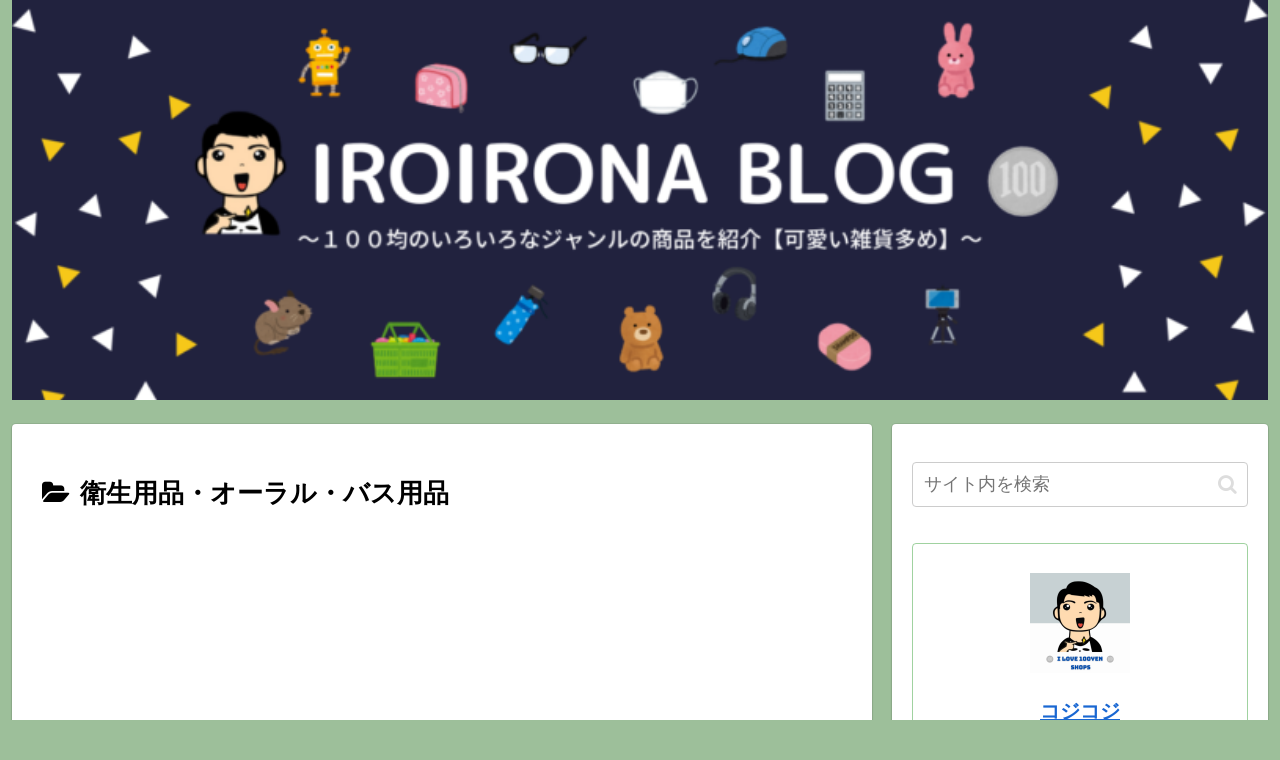

--- FILE ---
content_type: text/html; charset=utf-8
request_url: https://www.google.com/recaptcha/api2/aframe
body_size: 267
content:
<!DOCTYPE HTML><html><head><meta http-equiv="content-type" content="text/html; charset=UTF-8"></head><body><script nonce="y1PBkhkciT4pKiR5aMP-Ew">/** Anti-fraud and anti-abuse applications only. See google.com/recaptcha */ try{var clients={'sodar':'https://pagead2.googlesyndication.com/pagead/sodar?'};window.addEventListener("message",function(a){try{if(a.source===window.parent){var b=JSON.parse(a.data);var c=clients[b['id']];if(c){var d=document.createElement('img');d.src=c+b['params']+'&rc='+(localStorage.getItem("rc::a")?sessionStorage.getItem("rc::b"):"");window.document.body.appendChild(d);sessionStorage.setItem("rc::e",parseInt(sessionStorage.getItem("rc::e")||0)+1);localStorage.setItem("rc::h",'1768786986348');}}}catch(b){}});window.parent.postMessage("_grecaptcha_ready", "*");}catch(b){}</script></body></html>